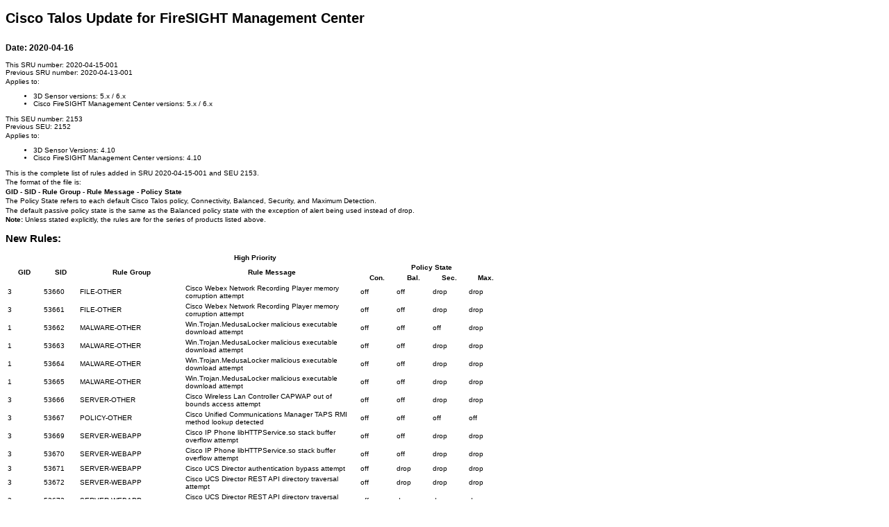

--- FILE ---
content_type: text/html
request_url: https://www.cisco.com/web/software/286321931/143310/sf-rules-2020-04-16-new.html
body_size: 2891
content:
<!DOCTYPE html>
<html>
<head>
  <title>New Rules</title>
  <style>
    html, body {
      font-family:"Helvetica", sans-serif;
      font-size:80%;
    }

    h3 {
      margin-top:2em;
    }

    h4 {
      margin-bottom:.25em;
    }

    h4 span {
      font-weight:normal;
    }

    p {
      margin:.25em 0;
    }

    a {
      color:red;
    }

    .notice {
      border:1px dotted #777;
      margin:1em;
    }
  </style>

                              <script>!function(e){var n="https://s.go-mpulse.net/boomerang/";if("False"=="True")e.BOOMR_config=e.BOOMR_config||{},e.BOOMR_config.PageParams=e.BOOMR_config.PageParams||{},e.BOOMR_config.PageParams.pci=!0,n="https://s2.go-mpulse.net/boomerang/";if(window.BOOMR_API_key="GKZXC-NS3SU-A7VFH-HKBHM-U7LKH",function(){function e(){if(!o){var e=document.createElement("script");e.id="boomr-scr-as",e.src=window.BOOMR.url,e.async=!0,i.parentNode.appendChild(e),o=!0}}function t(e){o=!0;var n,t,a,r,d=document,O=window;if(window.BOOMR.snippetMethod=e?"if":"i",t=function(e,n){var t=d.createElement("script");t.id=n||"boomr-if-as",t.src=window.BOOMR.url,BOOMR_lstart=(new Date).getTime(),e=e||d.body,e.appendChild(t)},!window.addEventListener&&window.attachEvent&&navigator.userAgent.match(/MSIE [67]\./))return window.BOOMR.snippetMethod="s",void t(i.parentNode,"boomr-async");a=document.createElement("IFRAME"),a.src="about:blank",a.title="",a.role="presentation",a.loading="eager",r=(a.frameElement||a).style,r.width=0,r.height=0,r.border=0,r.display="none",i.parentNode.appendChild(a);try{O=a.contentWindow,d=O.document.open()}catch(_){n=document.domain,a.src="javascript:var d=document.open();d.domain='"+n+"';void(0);",O=a.contentWindow,d=O.document.open()}if(n)d._boomrl=function(){this.domain=n,t()},d.write("<bo"+"dy onload='document._boomrl();'>");else if(O._boomrl=function(){t()},O.addEventListener)O.addEventListener("load",O._boomrl,!1);else if(O.attachEvent)O.attachEvent("onload",O._boomrl);d.close()}function a(e){window.BOOMR_onload=e&&e.timeStamp||(new Date).getTime()}if(!window.BOOMR||!window.BOOMR.version&&!window.BOOMR.snippetExecuted){window.BOOMR=window.BOOMR||{},window.BOOMR.snippetStart=(new Date).getTime(),window.BOOMR.snippetExecuted=!0,window.BOOMR.snippetVersion=12,window.BOOMR.url=n+"GKZXC-NS3SU-A7VFH-HKBHM-U7LKH";var i=document.currentScript||document.getElementsByTagName("script")[0],o=!1,r=document.createElement("link");if(r.relList&&"function"==typeof r.relList.supports&&r.relList.supports("preload")&&"as"in r)window.BOOMR.snippetMethod="p",r.href=window.BOOMR.url,r.rel="preload",r.as="script",r.addEventListener("load",e),r.addEventListener("error",function(){t(!0)}),setTimeout(function(){if(!o)t(!0)},3e3),BOOMR_lstart=(new Date).getTime(),i.parentNode.appendChild(r);else t(!1);if(window.addEventListener)window.addEventListener("load",a,!1);else if(window.attachEvent)window.attachEvent("onload",a)}}(),"".length>0)if(e&&"performance"in e&&e.performance&&"function"==typeof e.performance.setResourceTimingBufferSize)e.performance.setResourceTimingBufferSize();!function(){if(BOOMR=e.BOOMR||{},BOOMR.plugins=BOOMR.plugins||{},!BOOMR.plugins.AK){var n=""=="true"?1:0,t="",a="cj2yuvqxb2gha2mcdu6a-f-d3ac74941-clientnsv4-s.akamaihd.net",i="false"=="true"?2:1,o={"ak.v":"39","ak.cp":"117370","ak.ai":parseInt("271834",10),"ak.ol":"0","ak.cr":15,"ak.ipv":4,"ak.proto":"h2","ak.rid":"b17e0865","ak.r":51645,"ak.a2":n,"ak.m":"dsca","ak.n":"essl","ak.bpcip":"18.117.138.0","ak.cport":49776,"ak.gh":"2.17.209.198","ak.quicv":"","ak.tlsv":"tls1.3","ak.0rtt":"","ak.0rtt.ed":"","ak.csrc":"-","ak.acc":"","ak.t":"1770134844","ak.ak":"hOBiQwZUYzCg5VSAfCLimQ==h4TizQtoHLGS5GvzUFBv1vhyD8K7O6/5NUwUX015+zxsazn6c+Ntgnn9flpios+QFjo93gUDRI72HjF6SgvJ468pTjkRYdMOiddT8QGXKbrqsgkKbD+tTwfSTWjtZjvNV/d9ll2JbM5yClX9qr4NuBVXjRgjY4IpDiKY+IgELv6qOlm1SulIanjOarrazwPA2Tu8w2DfVuwnaKu8g6p9oxo0QzDYQxWlU1mGzAevehrdMQ2HMEcNKISdhZbIFfTQtN9SBp4CZAxnGhW4Z1zwrchqxct66hacNXekYuwcWfi38zwJI1rGlGYLtLanNClvYdN6KtE/+b49lhaxoGzDdiJVznVezOrMLXfLhcBk32Ys7uRnIzFDt0iaM6CH5ZHRI2GI7a97xda59pFk929JC7FKMObPQwEk5IvS5D4GRtA=","ak.pv":"540","ak.dpoabenc":"","ak.tf":i};if(""!==t)o["ak.ruds"]=t;var r={i:!1,av:function(n){var t="http.initiator";if(n&&(!n[t]||"spa_hard"===n[t]))o["ak.feo"]=void 0!==e.aFeoApplied?1:0,BOOMR.addVar(o)},rv:function(){var e=["ak.bpcip","ak.cport","ak.cr","ak.csrc","ak.gh","ak.ipv","ak.m","ak.n","ak.ol","ak.proto","ak.quicv","ak.tlsv","ak.0rtt","ak.0rtt.ed","ak.r","ak.acc","ak.t","ak.tf"];BOOMR.removeVar(e)}};BOOMR.plugins.AK={akVars:o,akDNSPreFetchDomain:a,init:function(){if(!r.i){var e=BOOMR.subscribe;e("before_beacon",r.av,null,null),e("onbeacon",r.rv,null,null),r.i=!0}return this},is_complete:function(){return!0}}}}()}(window);</script></head>
<body>
<h1>Cisco Talos Update for FireSIGHT Management Center</h1>
<h3>Date: 2020-04-16</h3>
<p>This SRU number:  2020-04-15-001<br>
Previous SRU number: 2020-04-13-001
</p>
<p>
Applies to:
<ul>
  <li>3D Sensor versions: 5.x / 6.x
  <li>Cisco FireSIGHT Management Center versions: 5.x / 6.x
</ul>
<p>
This SEU number: 2153<br>
Previous SEU: 2152
</p>
<p>
Applies to:
<ul>
  <li>3D Sensor Versions: 4.10
  <li>Cisco FireSIGHT Management Center versions: 4.10
</ul>

<p>This is the complete list of rules added in SRU 2020-04-15-001 and SEU 2153.</p>
<p>The format of the file is:</p>
<p><b>GID - SID - Rule Group - Rule Message - Policy State</b></p>
<p>The Policy State refers to each default Cisco Talos policy, Connectivity, Balanced, Security, and Maximum Detection.</p>
<p>The default passive policy state is the same as the Balanced policy state with the exception of alert being used instead of drop.</p>
<p><b>Note:</b> Unless stated explicitly, the rules are for the series of products listed above.</p>
<h2>New Rules:</h2>

         <table>
                 <colgroup>
                         <col span="2" width="50">
                         <col span="1" width="150">
                         <col span="1" width="250">
                         <col span="5" width="50">
                 </colgroup>
                 <caption><b>High Priority</b></caption>
                 <thead>
                         <tr><th rowspan="2">GID</th><th rowspan="2">SID</th><th rowspan="2">Rule Group</th><th rowspan="2">Rule Message</th><th colspan="4">Policy State</th></tr>
                         <tr><th>Con.</th><th>Bal.</th><th>Sec.</th><th>Max.</th></tr>
                 </thead>
                 <tbody>
    <tr><td>3</td><td>53660</td><td>FILE-OTHER</td><td>Cisco Webex Network Recording Player memory corruption attempt</td><td>off</td><td>off</td><td>drop</td><td>drop</td></tr>
    <tr><td>3</td><td>53661</td><td>FILE-OTHER</td><td>Cisco Webex Network Recording Player memory corruption attempt</td><td>off</td><td>off</td><td>drop</td><td>drop</td></tr>
    <tr><td>1</td><td>53662</td><td>MALWARE-OTHER</td><td>Win.Trojan.MedusaLocker malicious executable download attempt</td><td>off</td><td>off</td><td>off</td><td>drop</td></tr>
    <tr><td>1</td><td>53663</td><td>MALWARE-OTHER</td><td>Win.Trojan.MedusaLocker malicious executable download attempt</td><td>off</td><td>off</td><td>drop</td><td>drop</td></tr>
    <tr><td>1</td><td>53664</td><td>MALWARE-OTHER</td><td>Win.Trojan.MedusaLocker malicious executable download attempt</td><td>off</td><td>off</td><td>drop</td><td>drop</td></tr>
    <tr><td>1</td><td>53665</td><td>MALWARE-OTHER</td><td>Win.Trojan.MedusaLocker malicious executable download attempt</td><td>off</td><td>off</td><td>drop</td><td>drop</td></tr>
    <tr><td>3</td><td>53666</td><td>SERVER-OTHER</td><td>Cisco Wireless Lan Controller CAPWAP out of bounds access attempt</td><td>off</td><td>off</td><td>drop</td><td>drop</td></tr>
    <tr><td>3</td><td>53667</td><td>POLICY-OTHER</td><td>Cisco Unified Communications Manager TAPS RMI method lookup detected</td><td>off</td><td>off</td><td>off</td><td>off</td></tr>
    <tr><td>3</td><td>53669</td><td>SERVER-WEBAPP</td><td>Cisco IP Phone libHTTPService.so stack buffer overflow attempt</td><td>off</td><td>off</td><td>drop</td><td>drop</td></tr>
    <tr><td>3</td><td>53670</td><td>SERVER-WEBAPP</td><td>Cisco IP Phone libHTTPService.so stack buffer overflow attempt</td><td>off</td><td>off</td><td>drop</td><td>drop</td></tr>
    <tr><td>3</td><td>53671</td><td>SERVER-WEBAPP</td><td>Cisco UCS Director authentication bypass attempt</td><td>off</td><td>drop</td><td>drop</td><td>drop</td></tr>
    <tr><td>3</td><td>53672</td><td>SERVER-WEBAPP</td><td>Cisco UCS Director REST API directory traversal attempt</td><td>off</td><td>drop</td><td>drop</td><td>drop</td></tr>
    <tr><td>3</td><td>53673</td><td>SERVER-WEBAPP</td><td>Cisco UCS Director REST API directory traversal attempt</td><td>off</td><td>drop</td><td>drop</td><td>drop</td></tr>
    <tr><td>3</td><td>53674</td><td>SERVER-WEBAPP</td><td>Cisco UCS Director REST API directory traversal attempt</td><td>off</td><td>drop</td><td>drop</td><td>drop</td></tr>
    <tr><td>3</td><td>53675</td><td>SERVER-WEBAPP</td><td>Cisco UCS Director LargeFileUploadServlet directory traversal attempt</td><td>off</td><td>drop</td><td>drop</td><td>drop</td></tr>
    <tr><td>3</td><td>53676</td><td>SERVER-WEBAPP</td><td>Cisco UCS Director LargeFileUploadServlet directory traversal attempt</td><td>off</td><td>drop</td><td>drop</td><td>drop</td></tr>
    <tr><td>3</td><td>53677</td><td>SERVER-WEBAPP</td><td>Cisco UCS Director ClientServlet directory traversal attempt</td><td>off</td><td>drop</td><td>drop</td><td>drop</td></tr>
    <tr><td>3</td><td>53678</td><td>SERVER-WEBAPP</td><td>Cisco UCS Director ClientServlet directory traversal attempt</td><td>off</td><td>drop</td><td>drop</td><td>drop</td></tr>
    <tr><td>3</td><td>53679</td><td>SERVER-WEBAPP</td><td>Cisco UCS Director ClientServlet directory traversal attempt</td><td>off</td><td>drop</td><td>drop</td><td>drop</td></tr>
    <tr><td>3</td><td>53680</td><td>SERVER-WEBAPP</td><td>Cisco UCS Director filename directory traversal attempt</td><td>off</td><td>drop</td><td>drop</td><td>drop</td></tr>
    <tr><td>3</td><td>53681</td><td>SERVER-WEBAPP</td><td>Cisco UCS Director arbitrary JSP file upload attempt</td><td>off</td><td>drop</td><td>drop</td><td>drop</td></tr>
    <tr><td>3</td><td>53682</td><td>SERVER-WEBAPP</td><td>Cisco Mobility Express cross site request forgery attempt</td><td>off</td><td>off</td><td>drop</td><td>drop</td></tr>
    <tr><td>3</td><td>53683</td><td>SERVER-WEBAPP</td><td>Cisco Mobility Express cross site request forgery attempt</td><td>off</td><td>off</td><td>drop</td><td>drop</td></tr>
    <tr><td>3</td><td>53684</td><td>FILE-OTHER</td><td>TRUFFLEHUNTER TALOS-2020-1047 attack attempt</td><td>off</td><td>off</td><td>drop</td><td>drop</td></tr>
    <tr><td>3</td><td>53685</td><td>FILE-OTHER</td><td>TRUFFLEHUNTER TALOS-2020-1047 attack attempt</td><td>off</td><td>off</td><td>drop</td><td>drop</td></tr>
                 </tbody>
         </table>


         <table>
                 <colgroup>
                         <col span="2" width="50">
                         <col span="1" width="150">
                         <col span="1" width="250">
                         <col span="5" width="50">
                 </colgroup>
                 <caption><b>Medium Priority</b></caption>
                 <thead>
                         <tr><th rowspan="2">GID</th><th rowspan="2">SID</th><th rowspan="2">Rule Group</th><th rowspan="2">Rule Message</th><th colspan="4">Policy State</th></tr>
                         <tr><th>Con.</th><th>Bal.</th><th>Sec.</th><th>Max.</th></tr>
                 </thead>
                 <tbody>
     <tr><td>3</td><td>53668</td><td>SERVER-OTHER</td><td>Cisco Unified Communications Manager TAPS RMI directory traversal attempt</td><td>off</td><td>drop</td><td>drop</td><td>drop</td></tr>
                 </tbody>
         </table>


</body>
</html>
